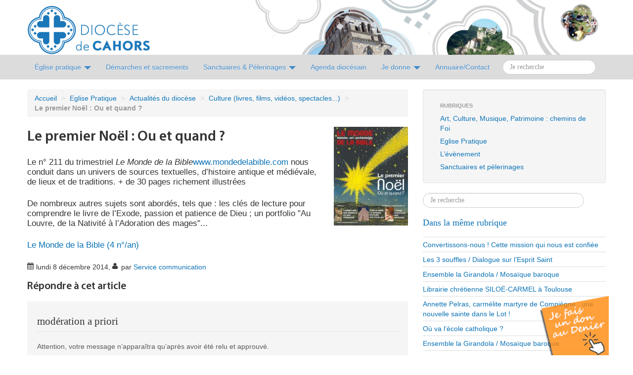

--- FILE ---
content_type: text/html; charset=utf-8
request_url: https://cahors.catholique.fr/eglise-pratique/actualites-du-diocese/culture-livres-films-videos/Le-premier-Noel-Ou-et-quand
body_size: 7665
content:
<!DOCTYPE HTML>
<!--[if lt IE 7 ]> <html class="page_article ltr fr no-js ie ie6 lte9 lte8 lte7" xmlns="http://www.w3.org/1999/xhtml" xml:lang="fr" lang="fr" dir="ltr"> <![endif]-->
<!--[if IE 7 ]>    <html class="page_article ltr fr no-js ie ie7 lte9 lte8 lte7" xmlns="http://www.w3.org/1999/xhtml" xml:lang="fr" lang="fr" dir="ltr"> <![endif]-->
<!--[if IE 8 ]>    <html class="page_article ltr fr no-js ie ie8 lte9 lte8" xmlns="http://www.w3.org/1999/xhtml" xml:lang="fr" lang="fr" dir="ltr"> <![endif]-->
<!--[if IE 9 ]>    <html class="page_article ltr fr no-js ie ie9 lte9" xmlns="http://www.w3.org/1999/xhtml" xml:lang="fr" lang="fr" dir="ltr"> <![endif]-->
<!--[if (gt IE 9)|!(IE)]><!-->
<html class="page_article ltr fr no-js" xmlns="http://www.w3.org/1999/xhtml" xmlns:og="http://ogp.me/ns#" 
      xmlns:fb="https://www.facebook.com/2008/fbml" xml:lang="fr" lang="fr" dir="ltr">
<!--<![endif]-->
	<head>
<base href="https://cahors.catholique.fr/">
		<link rel="icon" href="squelettes/css/img/icone_cahors.gif" />
		<script type='text/javascript'>/*<![CDATA[*/(function(H){H.className=H.className.replace(/\bno-js\b/,'js')})(document.documentElement);/*]]>*/</script><title>Le premier Noël : Ou et quand ? - L'actualité de l'Église dans le Lot</title>
<meta name="description" content="Le n&#176; 211 du trimestriel Le Monde de la Bible nous conduit dans un univers de sources textuelles, d&#039;histoire antique et m&#233;di&#233;vale, de lieux et de traditions." />
<link rel="canonical" href="https://cahors.catholique.fr/eglise-pratique/actualites-du-diocese/culture-livres-films-videos/Le-premier-Noel-Ou-et-quand" />


<link rel="icon" type="image/x-icon" href="https://cahors.catholique.fr/favicon.ico" />
<link rel="shortcut icon" type="image/x-icon" href="https://cahors.catholique.fr/favicon.ico" /><meta http-equiv="Content-Type" content="text/html; charset=utf-8" />


<meta name="generator" content="SPIP 4.4.7" />

<script type="text/javascript">
var error_on_ajaxform='Oups. Une erreur inattendue a empêché de soumettre le formulaire. Vous pouvez essayer à nouveau.';
</script>

<link rel="alternate" type="application/rss+xml" title="Syndiquer tout le site" href="spip.php?page=backend" />
<meta name="viewport" content="width=device-width, initial-scale=1.0">

<link rel='stylesheet' href='local/cache-css/79e21e8e4e4e78f574f7b1c0239c9e80.css?1769087067' type='text/css' />











<script type='text/javascript'>var var_zajax_content='content';</script><script>
var mediabox_settings={"auto_detect":true,"ns":"box","tt_img":true,"sel_g":"#documents_portfolio a[type='image\/jpeg'],#documents_portfolio a[type='image\/png'],#documents_portfolio a[type='image\/gif'],.documents_portfolio a[type='image\/jpeg'],.documents_portfolio a[type='image\/png'],.documents_portfolio a[type='image\/gif'],.documents_joints_image a[type='image\/jpeg'],.documents_joints_image a[type='image\/png'],.documents_joints_image a[type='image\/gif']","sel_c":".mediabox","str_ssStart":"Diaporama","str_ssStop":"Arr\u00eater","str_cur":"{current}\/{total}","str_prev":"Pr\u00e9c\u00e9dent","str_next":"Suivant","str_close":"Fermer","str_loading":"Chargement\u2026","str_petc":"Taper \u2019Echap\u2019 pour fermer","str_dialTitDef":"Boite de dialogue","str_dialTitMed":"Affichage d\u2019un media","splash_url":"","lity":{"skin":"_simple-dark","maxWidth":"90%","maxHeight":"90%","minWidth":"400px","minHeight":"","slideshow_speed":"2500","opacite":"0.9","defaultCaptionState":"expanded"}};
</script>
<!-- insert_head_css -->
























<script type='text/javascript' src='local/cache-js/54a2d829556d5e3fd0efc2515a7e7a2b.js?1765050005'></script>










<!-- insert_head -->















<link rel="shortcut icon" href="themes/cahors/img/favicon.ico" type="image/x-icon" />

<link rel="shortcut icon" href="themes/cahors/img/favicon.png" type="image/x-icon" />
<script type='text/javascript'>var _paq = _paq || [];
	(function(){ var u=(('https:' == document.location.protocol) ? 'https://stats.web46.fr/' : 'http://stats.web46.fr/');
	_paq.push(['setSiteId', 15]);
	_paq.push(['setTrackerUrl', u+'piwik.php']);
	_paq.push(['trackPageView']);
	_paq.push(['enableLinkTracking']);
	var d=document, g=d.createElement('script'), s=d.getElementsByTagName('script')[0]; g.type='text/javascript'; g.defer=true; g.async=true; g.src=u+'piwik.js';
	s.parentNode.insertBefore(g,s); })();
</script><link rel="alternate" type="application/json+oembed" href="https://cahors.catholique.fr/oembed.api/?format=json&amp;url=https%3A%2F%2Fcahors.catholique.fr%2Feglise-pratique%2Factualites-du-diocese%2Fculture-livres-films-videos%2FLe-premier-Noel-Ou-et-quand" />

<!--[if lt IE 9]>
<script src="plugins/auto/bootstrap/v2.2.0/bootstrap2spip/js/html5.js"></script>
<script src="plugins/auto/bootstrap/v2.2.0/bootstrap2spip/js/respond.min.js"></script>
<![endif]-->		<meta property="og:site_name" content="L&#039;actualité de l&#039;Église dans le Lot" />
    <meta property="og:title" content="Le premier Noël : Ou et quand ?" />
    <meta property="og:type" content="article" />
    <meta property="og:url" content="https://cahors.catholique.fr/eglise-pratique/actualites-du-diocese/culture-livres-films-videos/Le-premier-Noel-Ou-et-quand" />
    <meta property="og:image" content="https://cahors.catholique.fr/IMG/logo/arton1676.jpg?1417996800" />

    <meta property="og:description" content="Le n&#176; 211 du trimestriel Le Monde de la Bible nous conduit dans un univers de sources textuelles, d&#039;histoire antique et médiévale, de lieux et de traditions." />	</head>
	<body>
  <div class="page">
    <div class="container header" id="header">
      <div class="row">
<header class="accueil clearfix span12">
	 <a rel="start home" href="https://www.cahors.catholique.fr/" title="Accueil"
	><img
	src="local/cache-vignettes/L249xH100/siteon0-d2f87.png?1744135740" class='spip_logo' width='249' height='100'
	alt="" /> <h1 id="logo_site_spip" class="crayon meta-valeur-nom_site ">L&#8217;<span>actualité</span> de l&#8217;Église dans le Lot
	
	</h1> </a>
</header>
</div>    </div>
    <div id="nav" class="barre-navigation affix-top" data-spy="affix" data-offset-top="122">
      <div class="container">
        <nav class="navbar navbar-static" >
          <a class="btn btn-navbar" data-toggle="collapse" data-target=".nav-collapse">
<span class="icon-bar"></span>
<span class="icon-bar"></span>
<span class="icon-bar"></span>
</a>

<div class="nav-collapse collapse" role="navigation">
<ul class="nav">



        <li class="dropdown dropdownsommaire">
        <a href="eglise-pratique/" id="drop1" role="button" class="dropdown-toggle" data-toggle="dropdown">Église pratique <b class="caret"></b></a>
                <ul class="dropdown-menu" role="menu" aria-labelledby="drop1">
                        
                        <li role="presentation"><a role="menuitem" tabindex="-1" href="eglise-pratique/l-eveque-et-le-diocese-de-cahors/">L&#8217;Evêque et le diocèse de Cahors</a></li>
                        
                        <li role="presentation"><a role="menuitem" tabindex="-1" href="eglise-pratique/abus-au-sein-de-l-eglise-cellule-d/">Abus au sein de l&#8217;Eglise&nbsp;: cellule d’écoute du Lot</a></li>
                        
                        <li role="presentation"><a role="menuitem" tabindex="-1" href="eglise-pratique/jubile-2025/">Jubilé 2025</a></li>
                        
                        <li role="presentation"><a role="menuitem" tabindex="-1" href="eglise-pratique/services-et-mouvements/">Services et Mouvements</a></li>
                        
                        <li role="presentation"><a role="menuitem" tabindex="-1" href="eglise-pratique/doyennes-et-paroisses/">Doyennés et Paroisses</a></li>
                        
                        <li role="presentation"><a role="menuitem" tabindex="-1" href="eglise-pratique/les-conseils-du-diocese/">Les Conseils du diocèse</a></li>
                        
                        <li role="presentation"><a role="menuitem" tabindex="-1" href="eglise-pratique/formation-permanente-des-laics/">Formation permanente des laïcs</a></li>
                        
                        <li role="presentation"><a role="menuitem" tabindex="-1" href="eglise-pratique/communautes-et-congregations/">Communautés et congrégations</a></li>
                        
                        <li role="presentation"><a role="menuitem" tabindex="-1" href="eglise-pratique/catechese/">Catéchèse</a></li>
                        
                        <li role="presentation"><a role="menuitem" tabindex="-1" href="eglise-pratique/tous-les-editos/">Tous les éditos</a></li>
                        
                        <li role="presentation"><a role="menuitem" tabindex="-1" href="eglise-pratique/ecologie-integrale/">Ecologie intégrale</a></li>
                        
                        <li role="presentation"><a role="menuitem" tabindex="-1" href="eglise-pratique/demarches-et-sacrements/">Démarches et sacrements</a></li>
                        
                        <li role="presentation"><a role="menuitem" tabindex="-1" href="eglise-pratique/administration-diocesaine/">Administration diocésaine</a></li>
                        
                        <li role="presentation"><a role="menuitem" tabindex="-1" href="eglise-pratique/actualites-du-diocese/">Actualités du diocèse</a></li>
                        
                        <li role="presentation"><a role="menuitem" tabindex="-1" href="eglise-pratique/synode-2021-2024/">Synode 2021-2024</a></li>
                        
                        <li role="presentation"><a role="menuitem" tabindex="-1" href="eglise-pratique/temps-forts-celebrations-sur-l/">Temps forts / célébrations / sur l&#8217;autre rive</a></li>
                        
                        <li role="presentation"><a role="menuitem" tabindex="-1" href="eglise-pratique/900-ans-cathedrale-de-cahors/">900 ans cathédrale de Cahors</a></li>
                        
                        <li role="presentation"><a role="menuitem" tabindex="-1" href="eglise-pratique/Services-nationaux/">Services nationaux</a></li>
                        
                </ul>
        </li>
        <li>
        <a href="eglise-pratique/demarches-et-sacrements/" role="button">Démarches et sacrements</a>
        </li>
	<li class="dropdown dropdownsommaire">
	<a href="sanctuaires-et-pelerinages/" id="drop2" role="button" class="dropdown-toggle" data-toggle="dropdown">Sanctuaires &amp; Pélerinages <b class="caret"></b></a>
		<ul class="dropdown-menu" role="menu" aria-labelledby="drop2">
			
			<li role="presentation"><a role="menuitem" tabindex="-1" href="sanctuaires-et-pelerinages/sanctuaire-de-rocamadour/">Sanctuaire de Rocamadour</a></li>
			
			<li role="presentation"><a role="menuitem" tabindex="-1" href="sanctuaires-et-pelerinages/pelerinages/">Pèlerinages</a></li>
			
			<li role="presentation"><a role="menuitem" tabindex="-1" href="sanctuaires-et-pelerinages/autres-lieux-de-spiritualite/">Autres lieux de spiritualité</a></li>
			
			<li role="presentation"><a role="menuitem" tabindex="-1" href="sanctuaires-et-pelerinages/saints-saintes-martyrs-papes/">Saints, Saintes, Martyrs, Papes, Evêques...</a></li>
			
		</ul>
	</li>
	
	<li>
	<a href="eglise-pratique/actualites-du-diocese/infos-agendas/article/agenda-diocesain-2026" role="button">Agenda diocésain</a>
	</li>
        <li class="dropdown">
		<a href="/eglise-pratique/actualites-du-diocese/culture-livres-films-videos/Le-premier-Noel-Ou-et-quand#" id="drop3" role="button" class="dropdown-toggle" data-toggle="dropdown">Je donne <b class="caret"></b></a>
		<ul class="dropdown-menu" role="menu" aria-labelledby="drop3">
			<li role="presentation"><a role="menuitem" tabindex="-1" href="eglise-pratique/administration-diocesaine/finances/soutenez-la-mission-du-diocese-de/le-denier/">Je donne au denier</a></li>
			<li role="presentation"><a role="menuitem" tabindex="-1" href="eglise-pratique/administration-diocesaine/finances/soutenez-la-mission-du-diocese-de/seminaristes/">J'aide les séminaristes</a></li>
			<li role="presentation"><a role="menuitem" tabindex="-1" href="eglise-pratique/administration-diocesaine/finances/soutenez-la-mission-du-diocese-de/les-chantiers-diocesain/">Je participe aux chantiers</a></li>
                        <!-- li role="presentation"><a role="menuitem" tabindex="-1" href="eglise-pratique/doyennes-et-paroisses/doyenne-de-cahors/paroisse-saint-etienne-cahors-et/article/remplacement-des-bancs-de-la">Bancs cathédrale de Cahors</a></li -->
                        <li role="presentation"><a role="menuitem" tabindex="-1" href="eglise-pratique/administration-diocesaine/finances/soutenez-la-mission-du-diocese-de/restauration-du-chateau-de/">J'aide à la restauration du Château de Rocamadour</a></li>
			<li role="presentation"><a role="menuitem" tabindex="-1" href="eglise-pratique/administration-diocesaine/finances/soutenez-la-mission-du-diocese-de/les-legs-et-successions/">Je lègue à l'Eglise</a></li>
			<li role="presentation"><a role="menuitem" tabindex="-1" href="eglise-pratique/administration-diocesaine/finances/soutenez-la-mission-du-diocese-de/les-quetes/">Je donne à la quête de ma paroisse</a></li>
			<li role="presentation"><a role="menuitem" tabindex="-1" href="eglise-pratique/administration-diocesaine/finances/soutenez-la-mission-du-diocese-de/l-offrande-de-messe/">Déposer une intention de messe</a></li>
		</ul>
	</li>
	
	<li>
	<a href="https://annuaire.diocesedecahors.fr" role="button">Annuaire/Contact</a>
	</li>

	<li class="nav pull-right">
		<form action="spip.php?page=recherche" method="get"><div>
	<input name="page" value="recherche" type="hidden"
>
	
		<input type="search" class="search text search-query" name="recherche" id="recherche" accesskey="4" placeholder="Je recherche" /></div>
	<button type="submit" class="btn dio-recherche">Recherche</button>
</form>
	</li>
</ul>
</div>
        </nav>
      </div>
    </div>
    <div class="container">
      <div class="wrapper">
        <div class="content primary span9" id="content">
          <ul class="breadcrumb">
	 
	
	
	 
	
	
	 
	<li><a href="https://www.cahors.catholique.fr/">Accueil</a><span class="divider"> &gt; </span></li>


<li><a href="eglise-pratique/">Eglise Pratique</a><span class="divider"> &gt; </span></li>

<li><a href="eglise-pratique/actualites-du-diocese/">Actualités du diocèse</a><span class="divider"> &gt; </span></li>

<li><a href="eglise-pratique/actualites-du-diocese/culture-livres-films-videos/">Culture (livres, films, vidéos, spectacles...)</a><span class="divider"> &gt; </span></li>


<li class="active"><span class="on active">Le premier Noël : Ou et quand ?</span></li>
</ul>          <article>
	<header class="cartouche">
		<img
	src="local/cache-vignettes/L150xH200/arton1676-0114b.jpg?1744177180" class='spip_logo' width='150' height='200'
	alt="" />
		
		<h1><span class="crayon article-titre-1676 ">Le premier Noël&nbsp;: Ou et quand&nbsp;?</span></h1>

		
		<div class="postmeta">
			
		
		
		
			
		</div>

	</header>

	<div class="main">
		
		<div class="crayon article-texte-1676 texte surlignable"><p>Le n&#176;&nbsp;211 du trimestriel <i>Le Monde de la Bible</i><a href="https://www.mondedelabible.com" class="spip_url spip_out" rel="external">www.mondedelabible.com</a> nous conduit dans un univers de sources textuelles, d&#8217;histoire antique et médiévale, de lieux et de traditions.  + de 30 pages richement illustrées</p>
<p>De nombreux autres sujets sont abordés, tels que&nbsp;: les clés de lecture pour comprendre le livre de l&#8217;Exode, passion et patience de Dieu&nbsp;;  un portfolio "Au Louvre, de la Nativité à l&#8217;Adoration des mages"...</p>
<p><a href="https://www.mondedelabible.com" class="spip_out" rel="external">Le Monde de la Bible (4 n&#176;/an)</a></p></div>

		
	</div>

	<footer>
		
		
	</footer>

	<aside>
		
		

		
		

		<p class="publication"><time pubdate="pubdate" datetime="2014-12-08T11:27:18Z"><i class="icon-calendar"></i> lundi 8 décembre 2014</time><span class="authors"><span class="sep">, </span><i class="icon-user"></i> par  <span class="vcard author"><a class="url fn spip_in" href="Service-communication">Service communication</a></span></span></p>

		
		<div class="comments">
	<a href="/eglise-pratique/actualites-du-diocese/culture-livres-films-videos/Le-premier-Noel-Ou-et-quand#comments" id="comments"></a> 
	<a href="/eglise-pratique/actualites-du-diocese/culture-livres-films-videos/Le-premier-Noel-Ou-et-quand#forum" id="forum"></a> 
	 
	<div class="comment-form">
		<h2 class="h2">Répondre à cet article</h2>
		<div class="formulaire_spip formulaire_forum ajax" id="formulaire_forum">

	
	

	

	 


	


	<form action="/eglise-pratique/actualites-du-diocese/culture-livres-films-videos/Le-premier-Noel-Ou-et-quand#formulaire_forum" method="post" enctype='multipart/form-data'>
		<div>
			<span class="form-hidden"><input name='formulaire_action' type='hidden'
		value='forum'><input name='formulaire_action_args' type='hidden'
		value='3SzWJi/g517mC70pDBMO+b0QP1N0bngyu+tScER5yS/5ckZ/39p2YEKZAQR1KOcLKpMDfgweI2WnCfziSvTfPs0JawZA4vorHpWO302cE2Ni8Kgkzxsx12vnEW/ajbAW8fOohordflwgh7ajolacp9a0lCJ0uOmI6bgpnxLO8msBzWn3/trOYCiRu3A4JaRbZ55ivuzvrTKFYc8o56vByAwIDnfFIabN3czu87rgp2wh/2Qor+HQ/6nnobGa'><input name='formulaire_action_sign' type='hidden'
		value=''><input type='hidden' name='id_article' value='1676' /><input type='hidden' name='id_objet' value='1676' /><input type='hidden' name='objet' value='article' /><input type='hidden' name='id_forum' value='' /><input type='hidden' name='arg' value='' /><input type='hidden' name='hash' value='' /><input type='hidden' name='verif_' value='ok' /><input type='hidden' name='autosave' class='autosaveactive' value='forum_154905b51dfc179817bb3f634b5bf5eb'><script>if (window.jQuery) jQuery(function(){
		  $("input.autosaveactive").closest("form:not(.autosaveon)").autosave({url:"https://www.cahors.catholique.fr/"}).addClass("autosaveon");
			});</script><input type='hidden' name='_jeton' value='26070a97ff20484c5ff12bd4e567e866fd34222d63e8f143499092b9dcb982b6' /></span>
			<input type="hidden" name="id_forum" value="0"/>
			
			<fieldset class="fieldset moderation_info">
				<legend>modération a priori</legend>
				<p class="explication"> 
					Attention, votre message n’apparaîtra qu’après avoir été relu et approuvé.
				</p>
			</fieldset>
			

			

			 

			<fieldset class="qui saisie_qui">
	<legend>Qui êtes-vous ?</legend>

 
	<div class="editer-groupe">
		<div class='editer saisie_session_nom'>
			<label for="session_nom">Nom</label><input type="text" class="text" name="session_nom" id="session_nom" value="" size="40" />
			
		</div>
		<div class='editer saisie_session_email'>
			<label for="session_email">Courriel (non publié)</label><input type="email" class="text email" name="session_email" id="session_email" value="" size="40" />
		</div>
		 

	</div>
	

</fieldset>
			<fieldset class="fieldset fieldset-texte">
				<legend>Ajoutez votre commentaire ici</legend>
				<input type="hidden" name="titre" id="titre" value="Le premier Noël : Ou et quand ?" />
				<div class="editer-groupe">
					<div class='editer saisie_texte obligatoire'>
						<label for='texte'>Texte de votre message</label>
						
						<p class="explication saisie_texte_info">
							Ce champ accepte les raccourcis SPIP <code>{{gras}}</code> <code>{italique}</code> <code>-*liste</code> <code>[texte-&gt;url]</code> <code>&lt;quote&gt;</code> <code>&lt;code&gt;</code> et le code HTML <code>&lt;q&gt;</code> <code>&lt;del&gt;</code> <code>&lt;ins&gt;</code>. Pour créer des paragraphes, laissez simplement des lignes vides.
						</p>
						<textarea name="texte" id="texte" rows="12" cols="60" 
						required="required"></textarea>
					</div>
					
					
					 
					<div class="editer saisie_session_email" style="display: none;">
	<label for="give_me_your_email">Veuillez laisser ce champ vide :</label>
	<input type="text" class="text email" name="email_nobot" id="give_me_your_email" value="" size="10" />
</div><div class="editer pleine_largeur editer_notification"><input type="hidden" name="notification" value="0" />
						<div class="choix">
							<input type="checkbox" name="notification" class="checkbox" id="notification_1" value="1" checked="checked" />
							<label for="notification_1">Prévenez-moi de tous les nouveaux commentaires de cette discussion par email</label>
						</div>
					</div>
					
				</div>
			</fieldset>

			

			
			<p style="display: none;">
				<label for="nobot_forum">Veuillez laisser ce champ vide :</label>
				<input type="text" class="text" name="nobot" id="nobot_forum" value="" size="10"/>
			</p>
			<p class="boutons"><input type="submit" class="submit" name="previsualiser_message" value="Prévisualiser"/></p>
			
		</div>
	</form>
	
</div>
	</div>
	 <p class="comments-feed">Suivre les commentaires :
<a href="spip.php?page=comments-rss&amp;id_article=1676" rel="nofollow"><img src="plugins/auto/comments/v4.2.0/feed/rss.png" alt="RSS 2.0" /></a><span class="sep">
|
</span><a href="spip.php?page=comments-atom&amp;id_article=1676" rel="nofollow"><img src="plugins/auto/comments/v4.2.0/feed/atom.png" alt="Atom" /></a></p></div>	</aside>

</article>        </div>
      </div>
      <div class="aside secondary span3" id="aside">
        <div class="well">
	<ul class="nav nav-list">
	<li class="nav-header">Rubriques</li>
	
		<li class="">
			<a href="art-culture-musique-patrimoine/">Art, Culture, Musique, Patrimoine : chemins de Foi</a>

			

		</li>
	
		<li class="">
			<a href="eglise-pratique/">Eglise Pratique</a>

			

		</li>
	
		<li class="">
			<a href="l-evenement/">L’évènement</a>

			

		</li>
	
		<li class="">
			<a href="sanctuaires-et-pelerinages/">Sanctuaires et pèlerinages</a>

			

		</li>
	

	</ul>
</div>
<div class="form-search">
<form action="spip.php?page=recherche" method="get"><div>
	<input name="page" value="recherche" type="hidden"
>
	
		<input type="search" class="search text search-query" name="recherche" id="recherche" accesskey="4" placeholder="Je recherche" /></div>
	<button type="submit" class="btn dio-recherche">Recherche</button>
</form>
</div>      </div>
      <div class="extra secondary span3" id="extra">
        <div class="liste articles">
		<h2 class="h2"><a href="eglise-pratique/actualites-du-diocese/culture-livres-films-videos/">Dans la même rubrique</a></h2>
		<ul class="liste-items">
			
			<li class="item"><a href="eglise-pratique/actualites-du-diocese/culture-livres-films-videos/article/convertissons-nous-cette-mission">Convertissons-nous&nbsp;! Cette mission qui nous est confiée</a></li>
			
			<li class="item"><a href="eglise-pratique/actualites-du-diocese/culture-livres-films-videos/article/les-3-souffles-dialogue-sur-l">Les 3 souffles / Dialogue sur l’Esprit Saint</a></li>
			
			<li class="item"><a href="eglise-pratique/actualites-du-diocese/culture-livres-films-videos/article/ensemble-la-girandola-mosaique-5511">Ensemble la Girandola / Mosaïque baroque</a></li>
			
			<li class="item"><a href="eglise-pratique/actualites-du-diocese/culture-livres-films-videos/article/librairie-chretienne-siloe-carmel">Librairie chrétienne SILOË-CARMEL à Toulouse</a></li>
			
			<li class="item"><a href="eglise-pratique/actualites-du-diocese/culture-livres-films-videos/article/annette-pelras-carmelite-martyre">Annette Pelras, carmélite martyre de Compiègne&nbsp;: une nouvelle sainte dans le Lot&nbsp;!</a></li>
			
			<li class="item"><a href="eglise-pratique/actualites-du-diocese/culture-livres-films-videos/article/ou-va-l-ecole-catholique">Où va l&#8217;école catholique&nbsp;?</a></li>
			
			<li class="item"><a href="eglise-pratique/actualites-du-diocese/culture-livres-films-videos/article/ensemble-la-girandola-mosaique-5215">Ensemble la Girandola / Mosaïque baroque</a></li>
			
			<li class="item"><a href="eglise-pratique/actualites-du-diocese/culture-livres-films-videos/article/mon-carnet-de-careme">Mon carnet de carême</a></li>
			
			<li class="item"><a href="eglise-pratique/actualites-du-diocese/culture-livres-films-videos/article/celebres-chants-d-eglise-careme">Célèbres chants d&#8217;Église Carême-Pâques</a></li>
			
			<li class="item"><a href="eglise-pratique/actualites-du-diocese/culture-livres-films-videos/article/nouveau-mooc-gratuit-annoncer-l">Nouveau MOOC gratuit&nbsp;: annoncer l&#8217;Évangile</a></li>
			
		</ul>
	</div>      </div>
    </div>
  </div>
  <div class="footer container" id="footer">
    <div class="container">
<div class="row pied">
	<span class="span2">
		<a href="https://www.eglise.catholique.fr" title="Église Catholique en France"><img src="squelettes/css/img/logo_cef.jpg" alt="Église Catholique en France"></a>
	</span>
        <span class="span2">
                <a href="https://www.eglise.catholique.fr" title="Église Catholique en France"><img src="squelettes/css/img/un_site_cef.jpg" alt="Église Catholique en France"></a>
        </span>
	<span class="span2">
		<a href="https://www.radiopresence.com" title="Radio Présence"><img src="squelettes/css/img/logo_radiopresence.jpg" alt="Radio Présence"></a>
	</span>
	<span class="span2">
		<a href="https://www.egliseinfo.catholique.fr" title="Recherche d'horaires MessesInfo"><img src="squelettes/css/img/logo_egliseinfo.png" alt="Recherche d'horaires MessesInfo"></a>
	</span>
	<span class="span2">
		<a href="https://actu.fr/lot/" title="La Vie Quercynoise"><img src="squelettes/css/img/logo_viequercynoise.png" alt="La Vie Quercynoise"></a>
	</span>
	<span class="span2">
		<a href="https://www.facebook.com/DioceseCahors" title="Retrouvez nous sur Facebook"><img src="squelettes/css/img/FB_FindUsOnFacebook-320.png" alt="Retrouvez nous sur Facebook"></a>
	</span>
</div>

<div>
<p class="colophon">
 2005-2026  &mdash; L&#8217;<span>actualité</span> de l&#8217;Église dans le Lot<br />
<a rel="contents" href="spip.php?page=plan">Plan du site</a><span class="sep"> | </span><a href="spip.php?page=login&amp;url=%2Feglise-pratique%2Factualites-du-diocese%2Fculture-livres-films-videos%2FLe-premier-Noel-Ou-et-quand" rel="nofollow" class='login_modal'>Se connecter</a><span class="sep"> |
</span><a href="spip.php?page=backend" rel="alternate" title="Syndiquer tout le site"><img src='plugins/auto/spipr_dist/v0.4.16/feed.png?1450879868' alt='Suivre la vie du site' width='16' height='16' />&nbsp;RSS&nbsp;2.0</a><span class="sep"> |
</span>
<a href="article/credits-et-mentions-legales" rel="alternate" title="Mentions Légales">Mentions Légales</a><span class="sep"> |
</span>

<a href="article/protection-des-donnees" rel="alternate" title="Protection des données personnelles">Protection des données personnelles</a><span class="sep"> |
</span>


<a href="http://www.spip.net/" rel="generator" title="Site réalisé avec SPIP" class="spip_out">SPIP</a>
</p>
</div>
</div>  </div>
<div id="badge_don">
	<a href="https://www.cahors.catholique.fr/denier/don.html" style="background-image: url(squelettes/images/badge_don.png)" class="">Soutenir par un don</a>
</div>
</body></html>
